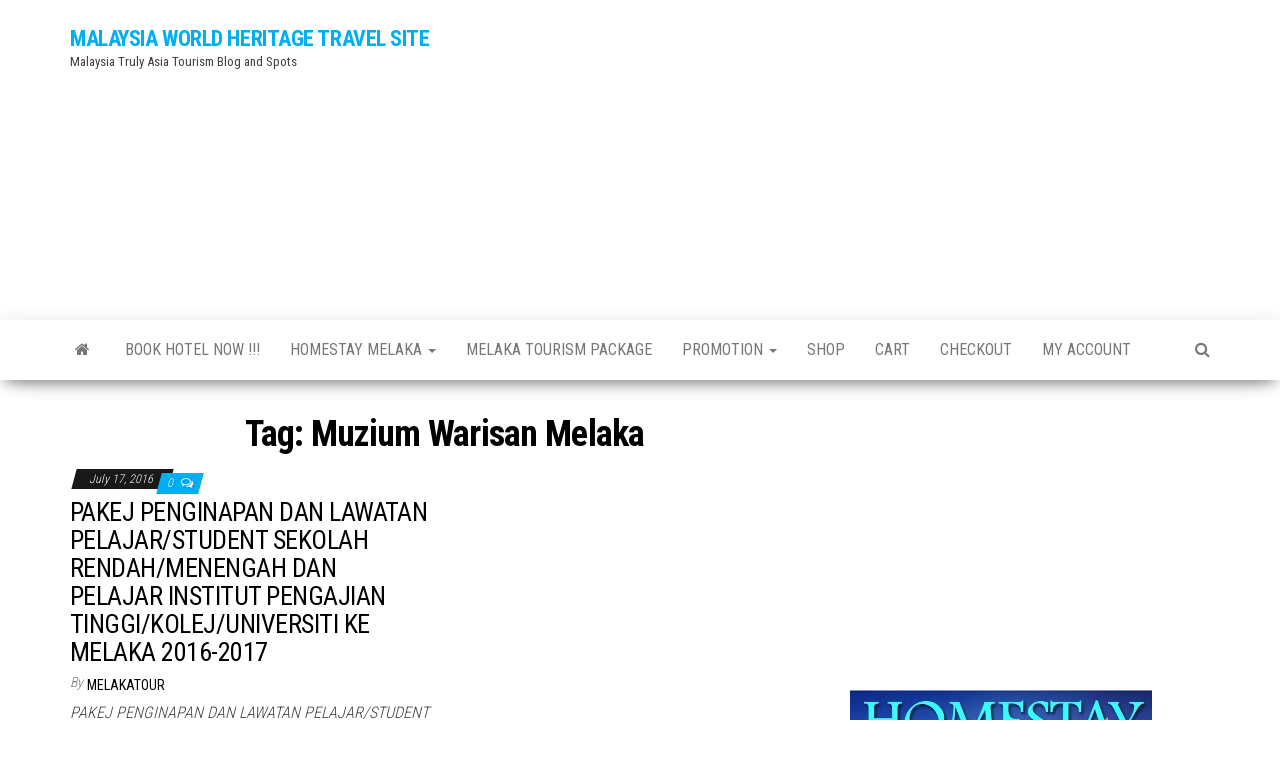

--- FILE ---
content_type: text/html; charset=UTF-8
request_url: http://www.worldheritage.com.my/blog/tag/muzium-warisan-melaka/
body_size: 10068
content:
<!DOCTYPE html>
<html lang="en-US">
    <head>
        <meta http-equiv="content-type" content="text/html; charset=UTF-8" />
        <meta http-equiv="X-UA-Compatible" content="IE=edge">
        <meta name="viewport" content="width=device-width, initial-scale=1">
        <link rel="pingback" href="http://www.worldheritage.com.my/xmlrpc.php" />
        <title>Muzium Warisan Melaka &#8211; MALAYSIA WORLD HERITAGE TRAVEL SITE</title>
<meta name='robots' content='max-image-preview:large' />
<link rel='dns-prefetch' href='//fonts.googleapis.com' />
<link rel="alternate" type="application/rss+xml" title="MALAYSIA WORLD HERITAGE TRAVEL SITE &raquo; Feed" href="https://www.worldheritage.com.my/feed/" />
<link rel="alternate" type="application/rss+xml" title="MALAYSIA WORLD HERITAGE TRAVEL SITE &raquo; Comments Feed" href="https://www.worldheritage.com.my/comments/feed/" />
<link rel="alternate" type="application/rss+xml" title="MALAYSIA WORLD HERITAGE TRAVEL SITE &raquo; Muzium Warisan Melaka Tag Feed" href="https://www.worldheritage.com.my/blog/tag/muzium-warisan-melaka/feed/" />
<style id='wp-img-auto-sizes-contain-inline-css' type='text/css'>
img:is([sizes=auto i],[sizes^="auto," i]){contain-intrinsic-size:3000px 1500px}
/*# sourceURL=wp-img-auto-sizes-contain-inline-css */
</style>
<style id='wp-emoji-styles-inline-css' type='text/css'>

	img.wp-smiley, img.emoji {
		display: inline !important;
		border: none !important;
		box-shadow: none !important;
		height: 1em !important;
		width: 1em !important;
		margin: 0 0.07em !important;
		vertical-align: -0.1em !important;
		background: none !important;
		padding: 0 !important;
	}
/*# sourceURL=wp-emoji-styles-inline-css */
</style>
<style id='wp-block-library-inline-css' type='text/css'>
:root{--wp-block-synced-color:#7a00df;--wp-block-synced-color--rgb:122,0,223;--wp-bound-block-color:var(--wp-block-synced-color);--wp-editor-canvas-background:#ddd;--wp-admin-theme-color:#007cba;--wp-admin-theme-color--rgb:0,124,186;--wp-admin-theme-color-darker-10:#006ba1;--wp-admin-theme-color-darker-10--rgb:0,107,160.5;--wp-admin-theme-color-darker-20:#005a87;--wp-admin-theme-color-darker-20--rgb:0,90,135;--wp-admin-border-width-focus:2px}@media (min-resolution:192dpi){:root{--wp-admin-border-width-focus:1.5px}}.wp-element-button{cursor:pointer}:root .has-very-light-gray-background-color{background-color:#eee}:root .has-very-dark-gray-background-color{background-color:#313131}:root .has-very-light-gray-color{color:#eee}:root .has-very-dark-gray-color{color:#313131}:root .has-vivid-green-cyan-to-vivid-cyan-blue-gradient-background{background:linear-gradient(135deg,#00d084,#0693e3)}:root .has-purple-crush-gradient-background{background:linear-gradient(135deg,#34e2e4,#4721fb 50%,#ab1dfe)}:root .has-hazy-dawn-gradient-background{background:linear-gradient(135deg,#faaca8,#dad0ec)}:root .has-subdued-olive-gradient-background{background:linear-gradient(135deg,#fafae1,#67a671)}:root .has-atomic-cream-gradient-background{background:linear-gradient(135deg,#fdd79a,#004a59)}:root .has-nightshade-gradient-background{background:linear-gradient(135deg,#330968,#31cdcf)}:root .has-midnight-gradient-background{background:linear-gradient(135deg,#020381,#2874fc)}:root{--wp--preset--font-size--normal:16px;--wp--preset--font-size--huge:42px}.has-regular-font-size{font-size:1em}.has-larger-font-size{font-size:2.625em}.has-normal-font-size{font-size:var(--wp--preset--font-size--normal)}.has-huge-font-size{font-size:var(--wp--preset--font-size--huge)}.has-text-align-center{text-align:center}.has-text-align-left{text-align:left}.has-text-align-right{text-align:right}.has-fit-text{white-space:nowrap!important}#end-resizable-editor-section{display:none}.aligncenter{clear:both}.items-justified-left{justify-content:flex-start}.items-justified-center{justify-content:center}.items-justified-right{justify-content:flex-end}.items-justified-space-between{justify-content:space-between}.screen-reader-text{border:0;clip-path:inset(50%);height:1px;margin:-1px;overflow:hidden;padding:0;position:absolute;width:1px;word-wrap:normal!important}.screen-reader-text:focus{background-color:#ddd;clip-path:none;color:#444;display:block;font-size:1em;height:auto;left:5px;line-height:normal;padding:15px 23px 14px;text-decoration:none;top:5px;width:auto;z-index:100000}html :where(.has-border-color){border-style:solid}html :where([style*=border-top-color]){border-top-style:solid}html :where([style*=border-right-color]){border-right-style:solid}html :where([style*=border-bottom-color]){border-bottom-style:solid}html :where([style*=border-left-color]){border-left-style:solid}html :where([style*=border-width]){border-style:solid}html :where([style*=border-top-width]){border-top-style:solid}html :where([style*=border-right-width]){border-right-style:solid}html :where([style*=border-bottom-width]){border-bottom-style:solid}html :where([style*=border-left-width]){border-left-style:solid}html :where(img[class*=wp-image-]){height:auto;max-width:100%}:where(figure){margin:0 0 1em}html :where(.is-position-sticky){--wp-admin--admin-bar--position-offset:var(--wp-admin--admin-bar--height,0px)}@media screen and (max-width:600px){html :where(.is-position-sticky){--wp-admin--admin-bar--position-offset:0px}}

/*# sourceURL=wp-block-library-inline-css */
</style><style id='global-styles-inline-css' type='text/css'>
:root{--wp--preset--aspect-ratio--square: 1;--wp--preset--aspect-ratio--4-3: 4/3;--wp--preset--aspect-ratio--3-4: 3/4;--wp--preset--aspect-ratio--3-2: 3/2;--wp--preset--aspect-ratio--2-3: 2/3;--wp--preset--aspect-ratio--16-9: 16/9;--wp--preset--aspect-ratio--9-16: 9/16;--wp--preset--color--black: #000000;--wp--preset--color--cyan-bluish-gray: #abb8c3;--wp--preset--color--white: #ffffff;--wp--preset--color--pale-pink: #f78da7;--wp--preset--color--vivid-red: #cf2e2e;--wp--preset--color--luminous-vivid-orange: #ff6900;--wp--preset--color--luminous-vivid-amber: #fcb900;--wp--preset--color--light-green-cyan: #7bdcb5;--wp--preset--color--vivid-green-cyan: #00d084;--wp--preset--color--pale-cyan-blue: #8ed1fc;--wp--preset--color--vivid-cyan-blue: #0693e3;--wp--preset--color--vivid-purple: #9b51e0;--wp--preset--gradient--vivid-cyan-blue-to-vivid-purple: linear-gradient(135deg,rgb(6,147,227) 0%,rgb(155,81,224) 100%);--wp--preset--gradient--light-green-cyan-to-vivid-green-cyan: linear-gradient(135deg,rgb(122,220,180) 0%,rgb(0,208,130) 100%);--wp--preset--gradient--luminous-vivid-amber-to-luminous-vivid-orange: linear-gradient(135deg,rgb(252,185,0) 0%,rgb(255,105,0) 100%);--wp--preset--gradient--luminous-vivid-orange-to-vivid-red: linear-gradient(135deg,rgb(255,105,0) 0%,rgb(207,46,46) 100%);--wp--preset--gradient--very-light-gray-to-cyan-bluish-gray: linear-gradient(135deg,rgb(238,238,238) 0%,rgb(169,184,195) 100%);--wp--preset--gradient--cool-to-warm-spectrum: linear-gradient(135deg,rgb(74,234,220) 0%,rgb(151,120,209) 20%,rgb(207,42,186) 40%,rgb(238,44,130) 60%,rgb(251,105,98) 80%,rgb(254,248,76) 100%);--wp--preset--gradient--blush-light-purple: linear-gradient(135deg,rgb(255,206,236) 0%,rgb(152,150,240) 100%);--wp--preset--gradient--blush-bordeaux: linear-gradient(135deg,rgb(254,205,165) 0%,rgb(254,45,45) 50%,rgb(107,0,62) 100%);--wp--preset--gradient--luminous-dusk: linear-gradient(135deg,rgb(255,203,112) 0%,rgb(199,81,192) 50%,rgb(65,88,208) 100%);--wp--preset--gradient--pale-ocean: linear-gradient(135deg,rgb(255,245,203) 0%,rgb(182,227,212) 50%,rgb(51,167,181) 100%);--wp--preset--gradient--electric-grass: linear-gradient(135deg,rgb(202,248,128) 0%,rgb(113,206,126) 100%);--wp--preset--gradient--midnight: linear-gradient(135deg,rgb(2,3,129) 0%,rgb(40,116,252) 100%);--wp--preset--font-size--small: 13px;--wp--preset--font-size--medium: 20px;--wp--preset--font-size--large: 36px;--wp--preset--font-size--x-large: 42px;--wp--preset--spacing--20: 0.44rem;--wp--preset--spacing--30: 0.67rem;--wp--preset--spacing--40: 1rem;--wp--preset--spacing--50: 1.5rem;--wp--preset--spacing--60: 2.25rem;--wp--preset--spacing--70: 3.38rem;--wp--preset--spacing--80: 5.06rem;--wp--preset--shadow--natural: 6px 6px 9px rgba(0, 0, 0, 0.2);--wp--preset--shadow--deep: 12px 12px 50px rgba(0, 0, 0, 0.4);--wp--preset--shadow--sharp: 6px 6px 0px rgba(0, 0, 0, 0.2);--wp--preset--shadow--outlined: 6px 6px 0px -3px rgb(255, 255, 255), 6px 6px rgb(0, 0, 0);--wp--preset--shadow--crisp: 6px 6px 0px rgb(0, 0, 0);}:where(.is-layout-flex){gap: 0.5em;}:where(.is-layout-grid){gap: 0.5em;}body .is-layout-flex{display: flex;}.is-layout-flex{flex-wrap: wrap;align-items: center;}.is-layout-flex > :is(*, div){margin: 0;}body .is-layout-grid{display: grid;}.is-layout-grid > :is(*, div){margin: 0;}:where(.wp-block-columns.is-layout-flex){gap: 2em;}:where(.wp-block-columns.is-layout-grid){gap: 2em;}:where(.wp-block-post-template.is-layout-flex){gap: 1.25em;}:where(.wp-block-post-template.is-layout-grid){gap: 1.25em;}.has-black-color{color: var(--wp--preset--color--black) !important;}.has-cyan-bluish-gray-color{color: var(--wp--preset--color--cyan-bluish-gray) !important;}.has-white-color{color: var(--wp--preset--color--white) !important;}.has-pale-pink-color{color: var(--wp--preset--color--pale-pink) !important;}.has-vivid-red-color{color: var(--wp--preset--color--vivid-red) !important;}.has-luminous-vivid-orange-color{color: var(--wp--preset--color--luminous-vivid-orange) !important;}.has-luminous-vivid-amber-color{color: var(--wp--preset--color--luminous-vivid-amber) !important;}.has-light-green-cyan-color{color: var(--wp--preset--color--light-green-cyan) !important;}.has-vivid-green-cyan-color{color: var(--wp--preset--color--vivid-green-cyan) !important;}.has-pale-cyan-blue-color{color: var(--wp--preset--color--pale-cyan-blue) !important;}.has-vivid-cyan-blue-color{color: var(--wp--preset--color--vivid-cyan-blue) !important;}.has-vivid-purple-color{color: var(--wp--preset--color--vivid-purple) !important;}.has-black-background-color{background-color: var(--wp--preset--color--black) !important;}.has-cyan-bluish-gray-background-color{background-color: var(--wp--preset--color--cyan-bluish-gray) !important;}.has-white-background-color{background-color: var(--wp--preset--color--white) !important;}.has-pale-pink-background-color{background-color: var(--wp--preset--color--pale-pink) !important;}.has-vivid-red-background-color{background-color: var(--wp--preset--color--vivid-red) !important;}.has-luminous-vivid-orange-background-color{background-color: var(--wp--preset--color--luminous-vivid-orange) !important;}.has-luminous-vivid-amber-background-color{background-color: var(--wp--preset--color--luminous-vivid-amber) !important;}.has-light-green-cyan-background-color{background-color: var(--wp--preset--color--light-green-cyan) !important;}.has-vivid-green-cyan-background-color{background-color: var(--wp--preset--color--vivid-green-cyan) !important;}.has-pale-cyan-blue-background-color{background-color: var(--wp--preset--color--pale-cyan-blue) !important;}.has-vivid-cyan-blue-background-color{background-color: var(--wp--preset--color--vivid-cyan-blue) !important;}.has-vivid-purple-background-color{background-color: var(--wp--preset--color--vivid-purple) !important;}.has-black-border-color{border-color: var(--wp--preset--color--black) !important;}.has-cyan-bluish-gray-border-color{border-color: var(--wp--preset--color--cyan-bluish-gray) !important;}.has-white-border-color{border-color: var(--wp--preset--color--white) !important;}.has-pale-pink-border-color{border-color: var(--wp--preset--color--pale-pink) !important;}.has-vivid-red-border-color{border-color: var(--wp--preset--color--vivid-red) !important;}.has-luminous-vivid-orange-border-color{border-color: var(--wp--preset--color--luminous-vivid-orange) !important;}.has-luminous-vivid-amber-border-color{border-color: var(--wp--preset--color--luminous-vivid-amber) !important;}.has-light-green-cyan-border-color{border-color: var(--wp--preset--color--light-green-cyan) !important;}.has-vivid-green-cyan-border-color{border-color: var(--wp--preset--color--vivid-green-cyan) !important;}.has-pale-cyan-blue-border-color{border-color: var(--wp--preset--color--pale-cyan-blue) !important;}.has-vivid-cyan-blue-border-color{border-color: var(--wp--preset--color--vivid-cyan-blue) !important;}.has-vivid-purple-border-color{border-color: var(--wp--preset--color--vivid-purple) !important;}.has-vivid-cyan-blue-to-vivid-purple-gradient-background{background: var(--wp--preset--gradient--vivid-cyan-blue-to-vivid-purple) !important;}.has-light-green-cyan-to-vivid-green-cyan-gradient-background{background: var(--wp--preset--gradient--light-green-cyan-to-vivid-green-cyan) !important;}.has-luminous-vivid-amber-to-luminous-vivid-orange-gradient-background{background: var(--wp--preset--gradient--luminous-vivid-amber-to-luminous-vivid-orange) !important;}.has-luminous-vivid-orange-to-vivid-red-gradient-background{background: var(--wp--preset--gradient--luminous-vivid-orange-to-vivid-red) !important;}.has-very-light-gray-to-cyan-bluish-gray-gradient-background{background: var(--wp--preset--gradient--very-light-gray-to-cyan-bluish-gray) !important;}.has-cool-to-warm-spectrum-gradient-background{background: var(--wp--preset--gradient--cool-to-warm-spectrum) !important;}.has-blush-light-purple-gradient-background{background: var(--wp--preset--gradient--blush-light-purple) !important;}.has-blush-bordeaux-gradient-background{background: var(--wp--preset--gradient--blush-bordeaux) !important;}.has-luminous-dusk-gradient-background{background: var(--wp--preset--gradient--luminous-dusk) !important;}.has-pale-ocean-gradient-background{background: var(--wp--preset--gradient--pale-ocean) !important;}.has-electric-grass-gradient-background{background: var(--wp--preset--gradient--electric-grass) !important;}.has-midnight-gradient-background{background: var(--wp--preset--gradient--midnight) !important;}.has-small-font-size{font-size: var(--wp--preset--font-size--small) !important;}.has-medium-font-size{font-size: var(--wp--preset--font-size--medium) !important;}.has-large-font-size{font-size: var(--wp--preset--font-size--large) !important;}.has-x-large-font-size{font-size: var(--wp--preset--font-size--x-large) !important;}
/*# sourceURL=global-styles-inline-css */
</style>

<style id='classic-theme-styles-inline-css' type='text/css'>
/*! This file is auto-generated */
.wp-block-button__link{color:#fff;background-color:#32373c;border-radius:9999px;box-shadow:none;text-decoration:none;padding:calc(.667em + 2px) calc(1.333em + 2px);font-size:1.125em}.wp-block-file__button{background:#32373c;color:#fff;text-decoration:none}
/*# sourceURL=/wp-includes/css/classic-themes.min.css */
</style>
<link rel='stylesheet' id='envo-magazine-fonts-css' href='https://fonts.googleapis.com/css?family=Roboto+Condensed%3A300%2C400%2C700&#038;subset=latin%2Clatin-ext' type='text/css' media='all' />
<link rel='stylesheet' id='bootstrap-css' href='http://www.worldheritage.com.my/wp-content/themes/envo-magazine/css/bootstrap.css?ver=3.3.7' type='text/css' media='all' />
<link rel='stylesheet' id='envo-magazine-stylesheet-css' href='http://www.worldheritage.com.my/wp-content/themes/envo-magazine/style.css?ver=1.3.12' type='text/css' media='all' />
<link rel='stylesheet' id='font-awesome-css' href='http://www.worldheritage.com.my/wp-content/themes/envo-magazine/css/font-awesome.min.css?ver=4.7.0' type='text/css' media='all' />
<script type="7063ac0624744d051052a6a7-text/javascript" src="http://www.worldheritage.com.my/wp-includes/js/jquery/jquery.min.js?ver=3.7.1" id="jquery-core-js"></script>
<script type="7063ac0624744d051052a6a7-text/javascript" src="http://www.worldheritage.com.my/wp-includes/js/jquery/jquery-migrate.min.js?ver=3.4.1" id="jquery-migrate-js"></script>
<link rel="https://api.w.org/" href="https://www.worldheritage.com.my/wp-json/" /><link rel="alternate" title="JSON" type="application/json" href="https://www.worldheritage.com.my/wp-json/wp/v2/tags/6376" /><link rel="EditURI" type="application/rsd+xml" title="RSD" href="https://www.worldheritage.com.my/xmlrpc.php?rsd" />
<meta name="generator" content="WordPress 6.9" />
<style type="text/css">.recentcomments a{display:inline !important;padding:0 !important;margin:0 !important;}</style><link rel="icon" href="https://www.worldheritage.com.my/wp-content/uploads/2016/06/cropped-cropped-du-hoc-malaysia1-32x32.png" sizes="32x32" />
<link rel="icon" href="https://www.worldheritage.com.my/wp-content/uploads/2016/06/cropped-cropped-du-hoc-malaysia1-192x192.png" sizes="192x192" />
<link rel="apple-touch-icon" href="https://www.worldheritage.com.my/wp-content/uploads/2016/06/cropped-cropped-du-hoc-malaysia1-180x180.png" />
<meta name="msapplication-TileImage" content="https://www.worldheritage.com.my/wp-content/uploads/2016/06/cropped-cropped-du-hoc-malaysia1-270x270.png" />
    </head>
    <body id="blog" class="archive tag tag-muzium-warisan-melaka tag-6376 wp-theme-envo-magazine">
        <a class="skip-link screen-reader-text" href="#site-content">Skip to the content</a>        <div class="site-header container-fluid">
    <div class="container" >
        <div class="row" >
            <div class="site-heading col-md-4" >
                <div class="site-branding-logo">
                                    </div>
                <div class="site-branding-text">
                                            <p class="site-title"><a href="https://www.worldheritage.com.my/" rel="home">MALAYSIA WORLD HERITAGE TRAVEL SITE</a></p>
                    
                                            <p class="site-description">
                            Malaysia Truly Asia Tourism Blog and Spots                        </p>
                                    </div><!-- .site-branding-text -->
            </div>
                            <div class="site-heading-sidebar col-md-8" >
                    <div id="content-header-section" class="text-right">
                        <div id="custom_html-3" class="widget_text widget widget_custom_html"><div class="textwidget custom-html-widget"><script async src="//pagead2.googlesyndication.com/pagead/js/adsbygoogle.js" type="7063ac0624744d051052a6a7-text/javascript"></script>
<!-- Responsive Ads -->
<ins class="adsbygoogle"
     style="display:block"
     data-ad-client="ca-pub-0024352204265541"
     data-ad-slot="8161874721"
     data-ad-format="auto"></ins>
<script type="7063ac0624744d051052a6a7-text/javascript">
(adsbygoogle = window.adsbygoogle || []).push({});
</script></div></div>	
                    </div>
                </div>
            	
        </div>
    </div>
</div>
 
<div class="main-menu">
    <nav id="site-navigation" class="navbar navbar-default">     
        <div class="container">   
            <div class="navbar-header">
                                <button id="main-menu-panel" class="open-panel visible-xs" data-panel="main-menu-panel">
                        <span></span>
                        <span></span>
                        <span></span>
                    </button>
                            </div> 
                        <ul class="nav navbar-nav search-icon navbar-left hidden-xs">
                <li class="home-icon">
                    <a href="https://www.worldheritage.com.my/" title="MALAYSIA WORLD HERITAGE TRAVEL SITE">
                        <i class="fa fa-home"></i>
                    </a>
                </li>
            </ul>
            <div class="menu-container"><ul id="menu-main-menu" class="nav navbar-nav navbar-left"><li itemscope="itemscope" itemtype="https://www.schema.org/SiteNavigationElement" id="menu-item-3048" class="menu-item menu-item-type-post_type menu-item-object-page menu-item-3048"><a title="BOOK HOTEL NOW !!!" href="https://www.worldheritage.com.my/book-hotel/">BOOK HOTEL NOW !!!</a></li>
<li itemscope="itemscope" itemtype="https://www.schema.org/SiteNavigationElement" id="menu-item-3049" class="menu-item menu-item-type-post_type menu-item-object-page menu-item-has-children menu-item-3049 dropdown"><a title="HOMESTAY MELAKA" href="https://www.worldheritage.com.my/homestay-melaka/" data-toggle="dropdown" class="dropdown-toggle" aria-haspopup="true">HOMESTAY MELAKA <span class="caret"></span></a>
<ul role="menu" class=" dropdown-menu" >
	<li itemscope="itemscope" itemtype="https://www.schema.org/SiteNavigationElement" id="menu-item-3050" class="menu-item menu-item-type-post_type menu-item-object-page menu-item-3050"><a title="Homestay Melaka Taman Pokok Mangga" href="https://www.worldheritage.com.my/homestay-melaka/homestay-melaka-taman-pokok-mangga/">Homestay Melaka Taman Pokok Mangga</a></li>
	<li itemscope="itemscope" itemtype="https://www.schema.org/SiteNavigationElement" id="menu-item-3051" class="menu-item menu-item-type-post_type menu-item-object-page menu-item-3051"><a title="Homestay Heritage Residence Melaka, Bukit Serindit, Bandaraya Melaka." href="https://www.worldheritage.com.my/homestay-melaka/homestay-heritage-residence-melaka-bukit-serindit-bandaraya-melaka/">Homestay Heritage Residence Melaka, Bukit Serindit, Bandaraya Melaka.</a></li>
	<li itemscope="itemscope" itemtype="https://www.schema.org/SiteNavigationElement" id="menu-item-3052" class="menu-item menu-item-type-post_type menu-item-object-page menu-item-3052"><a title="Laksamana Townlodge, Kota Laksamana Melaka" href="https://www.worldheritage.com.my/homestay-melaka/laksamana-townlodge-kota-laksamana-melaka/">Laksamana Townlodge, Kota Laksamana Melaka</a></li>
	<li itemscope="itemscope" itemtype="https://www.schema.org/SiteNavigationElement" id="menu-item-3053" class="menu-item menu-item-type-post_type menu-item-object-page menu-item-3053"><a title="Homestay Taman Jati, Batu Berendam Melaka" href="https://www.worldheritage.com.my/homestay-melaka/homestay-taman-jati-batu-berendam-melaka/">Homestay Taman Jati, Batu Berendam Melaka</a></li>
	<li itemscope="itemscope" itemtype="https://www.schema.org/SiteNavigationElement" id="menu-item-3054" class="menu-item menu-item-type-post_type menu-item-object-page menu-item-3054"><a title="Homestay Taman Kenanga, Jln Lorong Pandan, Limbongan, Melaka" href="https://www.worldheritage.com.my/homestay-melaka/homestay-taman-kenanga-jln-lorong-pandan-limbongan-melaka/">Homestay Taman Kenanga, Jln Lorong Pandan, Limbongan, Melaka</a></li>
	<li itemscope="itemscope" itemtype="https://www.schema.org/SiteNavigationElement" id="menu-item-3055" class="menu-item menu-item-type-post_type menu-item-object-page menu-item-3055"><a title="HOME2STAY MELAKA TAMAN LIMBONGAN PERMAI" href="https://www.worldheritage.com.my/homestay-melaka/homestay-melaka-taman-limbongan-permai-lorong-pandan-limbongan-melaka/">HOME2STAY MELAKA TAMAN LIMBONGAN PERMAI</a></li>
</ul>
</li>
<li itemscope="itemscope" itemtype="https://www.schema.org/SiteNavigationElement" id="menu-item-3056" class="menu-item menu-item-type-post_type menu-item-object-page menu-item-3056"><a title="MELAKA TOURISM PACKAGE" href="https://www.worldheritage.com.my/melaka-tourism-2010-events/">MELAKA TOURISM PACKAGE</a></li>
<li itemscope="itemscope" itemtype="https://www.schema.org/SiteNavigationElement" id="menu-item-3057" class="menu-item menu-item-type-post_type menu-item-object-page menu-item-has-children menu-item-3057 dropdown"><a title="PROMOTION" href="https://www.worldheritage.com.my/promotion-package/" data-toggle="dropdown" class="dropdown-toggle" aria-haspopup="true">PROMOTION <span class="caret"></span></a>
<ul role="menu" class=" dropdown-menu" >
	<li itemscope="itemscope" itemtype="https://www.schema.org/SiteNavigationElement" id="menu-item-3058" class="menu-item menu-item-type-post_type menu-item-object-page menu-item-3058"><a title="Key people from Malacca" href="https://www.worldheritage.com.my/about-malacca/key-people-from-malacca/">Key people from Malacca</a></li>
	<li itemscope="itemscope" itemtype="https://www.schema.org/SiteNavigationElement" id="menu-item-3059" class="menu-item menu-item-type-post_type menu-item-object-page menu-item-3059"><a title="Popular historical attractions" href="https://www.worldheritage.com.my/about-malacca/popular-historical-attractions/">Popular historical attractions</a></li>
	<li itemscope="itemscope" itemtype="https://www.schema.org/SiteNavigationElement" id="menu-item-3060" class="menu-item menu-item-type-post_type menu-item-object-page menu-item-3060"><a title="Transportation" href="https://www.worldheritage.com.my/about-malacca/transportation/">Transportation</a></li>
	<li itemscope="itemscope" itemtype="https://www.schema.org/SiteNavigationElement" id="menu-item-3061" class="menu-item menu-item-type-post_type menu-item-object-page menu-item-3061"><a title="Culture" href="https://www.worldheritage.com.my/about-malacca/culture/">Culture</a></li>
	<li itemscope="itemscope" itemtype="https://www.schema.org/SiteNavigationElement" id="menu-item-3062" class="menu-item menu-item-type-post_type menu-item-object-page menu-item-3062"><a title="Entertainment" href="https://www.worldheritage.com.my/about-malacca/entertainment/">Entertainment</a></li>
</ul>
</li>
<li itemscope="itemscope" itemtype="https://www.schema.org/SiteNavigationElement" id="menu-item-4136" class="menu-item menu-item-type-post_type menu-item-object-page menu-item-4136"><a title="Shop" href="https://www.worldheritage.com.my/shop/">Shop</a></li>
<li itemscope="itemscope" itemtype="https://www.schema.org/SiteNavigationElement" id="menu-item-4139" class="menu-item menu-item-type-post_type menu-item-object-page menu-item-4139"><a title="Cart" href="https://www.worldheritage.com.my/cart/">Cart</a></li>
<li itemscope="itemscope" itemtype="https://www.schema.org/SiteNavigationElement" id="menu-item-4142" class="menu-item menu-item-type-post_type menu-item-object-page menu-item-4142"><a title="Checkout" href="https://www.worldheritage.com.my/checkout/">Checkout</a></li>
<li itemscope="itemscope" itemtype="https://www.schema.org/SiteNavigationElement" id="menu-item-4145" class="menu-item menu-item-type-post_type menu-item-object-page menu-item-4145"><a title="My account" href="https://www.worldheritage.com.my/my-account/">My account</a></li>
</ul></div>            <ul class="nav navbar-nav search-icon navbar-right hidden-xs">
                <li class="top-search-icon">
                    <a href="#">
                        <i class="fa fa-search"></i>
                    </a>
                </li>
                <div class="top-search-box">
                    <form role="search" method="get" id="searchform" class="searchform" action="https://www.worldheritage.com.my/">
				<div>
					<label class="screen-reader-text" for="s">Search for:</label>
					<input type="text" value="" name="s" id="s" />
					<input type="submit" id="searchsubmit" value="Search" />
				</div>
			</form>                </div>
            </ul>
        </div>
            </nav> 
</div>
 

<div id="site-content" class="container main-container" role="main">
	<div class="page-area">
		
<!-- start content container -->
<div class="row">

	<div class="col-md-8">
					<header class="archive-page-header text-center">
				<h1 class="page-title">Tag: <span>Muzium Warisan Melaka</span></h1>			</header><!-- .page-header -->
				<article>
	<div class="post-3283 post type-post status-publish format-standard hentry category-uncategorized tag-banda-hilir-melaka tag-bandar-hilir-melaka tag-cuti-umum-cuti-sekolah tag-klebang-melaka tag-menaiki-menara-taming-sari tag-ms-hana tag-muzium-kapal-selam tag-muzium-samudera tag-muzium-warisan-melaka tag-pakej-lawatan-pelajar tag-pakej-sarapan tag-pemandu-pelancong tag-plaza-tol-ayer-keroh tag-replika-kapal-flor-de-lamar tag-rm tag-sekolah-menengah tag-sekolah-rendah tag-taman-limbongan-jaya tag-taman-mini-malaysia-mini-asean tag-zoo-melaka">                    
		<div class="news-item row">
						<div class="news-text-wrap col-md-6">
					<span class="posted-date">
		July 17, 2016	</span>
	<span class="comments-meta">
						<a href="https://www.worldheritage.com.my/blog/2016/07/17/pakej-penginapan-dan-lawatan-pelajarstudent-sekolah-rendahmenengah-dan-pelajar-institut-pengajian-tinggikolejuniversiti-ke-melaka-2016-2017/#comments" rel="nofollow" title="Comment on PAKEJ PENGINAPAN DAN LAWATAN PELAJAR/STUDENT SEKOLAH RENDAH/MENENGAH DAN PELAJAR INSTITUT PENGAJIAN TINGGI/KOLEJ/UNIVERSITI KE MELAKA 2016-2017">
					0				</a>
					<i class="fa fa-comments-o"></i>
	</span>
					<h2 class="entry-title"><a href="https://www.worldheritage.com.my/blog/2016/07/17/pakej-penginapan-dan-lawatan-pelajarstudent-sekolah-rendahmenengah-dan-pelajar-institut-pengajian-tinggikolejuniversiti-ke-melaka-2016-2017/" rel="bookmark">PAKEJ PENGINAPAN DAN LAWATAN PELAJAR/STUDENT SEKOLAH RENDAH/MENENGAH DAN PELAJAR INSTITUT PENGAJIAN TINGGI/KOLEJ/UNIVERSITI KE MELAKA 2016-2017</a></h2>						<span class="author-meta">
			<span class="author-meta-by">By</span>
			<a href="https://www.worldheritage.com.my/blog/author/melakatour/">
				melakatour			</a>
		</span>
	
				<div class="post-excerpt">
					<p>PAKEJ PENGINAPAN DAN LAWATAN PELAJAR/STUDENT SEKOLAH RENDAH/MENENGAH DAN PELAJAR INSTITUT PENGAJIAN TINGGI/KOLEJ/UNIVERSITI KE MELAKA 2016 – 2017 Kami menyediakan pakej&hellip;</p>
				</div><!-- .post-excerpt -->

			</div><!-- .news-text-wrap -->

		</div><!-- .news-item -->
	</div>
</article>

	</div>

		<aside id="sidebar" class="col-md-4">
		<div id="text-2" class="widget widget_text">			<div class="textwidget"><script async src="//pagead2.googlesyndication.com/pagead/js/adsbygoogle.js" type="7063ac0624744d051052a6a7-text/javascript"></script>
<!-- Responsive Ads -->
<ins class="adsbygoogle"
     style="display:block"
     data-ad-client="ca-pub-0024352204265541"
     data-ad-slot="8161874721"
     data-ad-format="auto"></ins>
<script type="7063ac0624744d051052a6a7-text/javascript">
(adsbygoogle = window.adsbygoogle || []).push({});
</script></div>
		</div><div id="text-7" class="widget widget_text">			<div class="textwidget"><p><a href="https://homestaymelaka.worldheritage.com.my/" rel="attachment wp-att-3281"><img loading="lazy" decoding="async" class="alignnone size-full wp-image-3281" src="https://homestaymelaka.worldheritage.com.my/wp-content/uploads/2017/10/ADS-Homestay-Melaka-Bot-300px.jpg" alt="swimming-pool-kolam-renang-homestay-melaka-murah-indah-kembara-bandar-hilir-klebang-promosi" width="302" height="302" /></a></p>
<p><a href="http://www.indahkembara.com" target="_blank"><img decoding="async" class="alignnone size-medium wp-image-101" src="https://homestaymelaka.worldheritage.com.my/wp-content/uploads/2018/08/swimming-pool-kolam-renang-homestay-melaka-murah-indah-kembara-bandar-hilir-klebang-promosi-225x300.jpg" alt="swimming-pool-kolam-renang-homestay-melaka-murah-indah-kembara-bandar-hilir-klebang-promosi"  /></a></p>
<p>
<a href="https://homestaymelaka.worldheritage.com.my/senarai-homestay-melaka-kami/homestay-melaka-limbongan-permai/" rel="attachment noopener wp-att-3405"><img loading="lazy" decoding="async" class="alignnone size-medium wp-image-3405" src="https://homestaymelaka.worldheritage.com.my/wp-content/uploads/2018/05/Homestay-Melaka-Limbongan-Permai-List-Ads-300x180.jpg" alt="" width="300" height="180" /></a></p>
<p><a href="https://www.agoda.com/partners/partnersearch.aspx?pcs=10&#038;cid=1492535&#038;hid=44604" target="_blank"><img decoding="async" src="//pix6.agoda.net/hotelImages/44604/-1/f950fe3f927c46a3285d9d596c95c1a3.jpg?s=360x270" srcset="//pix6.agoda.net/hotelImages/44604/-1/f950fe3f927c46a3285d9d596c95c1a3.jpg?s=360x270 1x, //pix6.agoda.net/hotelImages/44604/-1/f950fe3f927c46a3285d9d596c95c1a3.jpg?s=720x540 2x" width="300" /></a></p>
<p><a href="https://homestaymelaka.worldheritage.com.my/senarai-homestay-melaka-kami/homestay-melaka-masam2manis-lorong-pandan/" rel="attachment noopener wp-att-3406"><img loading="lazy" decoding="async" class="alignnone size-medium wp-image-3406" src="https://homestaymelaka.worldheritage.com.my/wp-content/uploads/2018/05/Homestay-Melaka-Masam2Manis-List-Ads-300x180.jpg" alt="" width="300" height="180" /></a></p>
<p><a href="https://homestaymelaka.worldheritage.com.my/senarai-homestay-melaka-kami/homestay-melaka-taman-pokok-mangga/" rel="attachment noopener wp-att-3410"><img loading="lazy" decoding="async" class="alignnone size-medium wp-image-3410" src="https://homestaymelaka.worldheritage.com.my/wp-content/uploads/2018/05/Homestay-Melaka-Pokok-Mangga-300x180.jpg" alt="" width="300" height="180" /></a></p>
<p><a href="https://homestaymelaka.worldheritage.com.my/senarai-homestay-melaka-kami/homestay-melaka-taman-pokok-mangga/" rel="attachment noopener wp-att-3409"><img loading="lazy" decoding="async" class="alignnone size-medium wp-image-3409" src="https://homestaymelaka.worldheritage.com.my/wp-content/uploads/2018/05/Homestay-Melaka-Pokok-Mangga-3--300x180.jpg" alt="" width="300" height="180" /></a></p>
<p><a href="https://homestaymelaka.worldheritage.com.my/apartment-hostel/indah-kembara-premier-apartment-3-bilik/" rel="attachment wp-att-3519"><img loading="lazy" decoding="async" class="alignnone size-medium wp-image-3519" src="https://homestaymelaka.worldheritage.com.my/wp-content/uploads/2018/08/Homestay-Melaka-Indah-Kembara-PREMIER-Swimming-Pool-Kolam-Renang-300x180.jpg" alt="" width="300" height="180" /></a></p>
<p><a href="https://homestaymelaka.worldheritage.com.my/apartment-hostel/indah-kembara-deluxe-apartment-2-bilik/" rel="attachment wp-att-3520"><img loading="lazy" decoding="async" class="alignnone size-medium wp-image-3520" src="https://homestaymelaka.worldheritage.com.my/wp-content/uploads/2018/08/Homestay-Melaka-Indah-Kembara-DELUXE-Swimming-Pool-Kolam-Renang-300x180.jpg" alt="" width="300" height="180" /></a></p>
<p><a href="https://homestaymelaka.worldheritage.com.my/apartment-hostel/indah-kembara-apartment-studio/" rel="attachment wp-att-3521"><img loading="lazy" decoding="async" class="alignnone size-medium wp-image-3521" src="https://homestaymelaka.worldheritage.com.my/wp-content/uploads/2018/08/Homestay-Melaka-Indah-Kembara-Studio-Swimming-Pool-Kolam-Renang--300x180.jpg" alt="" width="300" height="180" /></a></p>
<p><a href="https://homestaymelaka.worldheritage.com.my/apartment-hostel/hostel-asrama-indah-kembara/" rel="noopener"><img loading="lazy" decoding="async" class="alignnone size-medium wp-image-3418" src="https://homestaymelaka.worldheritage.com.my/wp-content/uploads/2018/06/Homestay-Melaka-Indah-Kembara-Dorm-300x180.jpg" alt="" width="300" height="180" /></a></p>
</div>
		</div><div id="archives-3" class="widget widget_archive"><div class="widget-title"><h3>Archives</h3></div>
			<ul>
					<li><a href='https://www.worldheritage.com.my/blog/2019/12/'>December 2019</a></li>
	<li><a href='https://www.worldheritage.com.my/blog/2019/11/'>November 2019</a></li>
	<li><a href='https://www.worldheritage.com.my/blog/2019/10/'>October 2019</a></li>
	<li><a href='https://www.worldheritage.com.my/blog/2019/09/'>September 2019</a></li>
	<li><a href='https://www.worldheritage.com.my/blog/2019/08/'>August 2019</a></li>
	<li><a href='https://www.worldheritage.com.my/blog/2019/07/'>July 2019</a></li>
	<li><a href='https://www.worldheritage.com.my/blog/2019/06/'>June 2019</a></li>
	<li><a href='https://www.worldheritage.com.my/blog/2019/05/'>May 2019</a></li>
	<li><a href='https://www.worldheritage.com.my/blog/2019/04/'>April 2019</a></li>
	<li><a href='https://www.worldheritage.com.my/blog/2019/03/'>March 2019</a></li>
	<li><a href='https://www.worldheritage.com.my/blog/2019/02/'>February 2019</a></li>
	<li><a href='https://www.worldheritage.com.my/blog/2019/01/'>January 2019</a></li>
	<li><a href='https://www.worldheritage.com.my/blog/2018/12/'>December 2018</a></li>
	<li><a href='https://www.worldheritage.com.my/blog/2018/11/'>November 2018</a></li>
	<li><a href='https://www.worldheritage.com.my/blog/2018/10/'>October 2018</a></li>
	<li><a href='https://www.worldheritage.com.my/blog/2018/09/'>September 2018</a></li>
	<li><a href='https://www.worldheritage.com.my/blog/2018/08/'>August 2018</a></li>
	<li><a href='https://www.worldheritage.com.my/blog/2018/07/'>July 2018</a></li>
	<li><a href='https://www.worldheritage.com.my/blog/2018/06/'>June 2018</a></li>
	<li><a href='https://www.worldheritage.com.my/blog/2018/05/'>May 2018</a></li>
	<li><a href='https://www.worldheritage.com.my/blog/2018/04/'>April 2018</a></li>
	<li><a href='https://www.worldheritage.com.my/blog/2018/03/'>March 2018</a></li>
	<li><a href='https://www.worldheritage.com.my/blog/2018/02/'>February 2018</a></li>
	<li><a href='https://www.worldheritage.com.my/blog/2018/01/'>January 2018</a></li>
	<li><a href='https://www.worldheritage.com.my/blog/2017/12/'>December 2017</a></li>
	<li><a href='https://www.worldheritage.com.my/blog/2017/11/'>November 2017</a></li>
	<li><a href='https://www.worldheritage.com.my/blog/2017/10/'>October 2017</a></li>
	<li><a href='https://www.worldheritage.com.my/blog/2017/09/'>September 2017</a></li>
	<li><a href='https://www.worldheritage.com.my/blog/2017/08/'>August 2017</a></li>
	<li><a href='https://www.worldheritage.com.my/blog/2017/07/'>July 2017</a></li>
	<li><a href='https://www.worldheritage.com.my/blog/2017/06/'>June 2017</a></li>
	<li><a href='https://www.worldheritage.com.my/blog/2017/05/'>May 2017</a></li>
	<li><a href='https://www.worldheritage.com.my/blog/2017/04/'>April 2017</a></li>
	<li><a href='https://www.worldheritage.com.my/blog/2017/03/'>March 2017</a></li>
	<li><a href='https://www.worldheritage.com.my/blog/2017/02/'>February 2017</a></li>
	<li><a href='https://www.worldheritage.com.my/blog/2017/01/'>January 2017</a></li>
	<li><a href='https://www.worldheritage.com.my/blog/2016/12/'>December 2016</a></li>
	<li><a href='https://www.worldheritage.com.my/blog/2016/11/'>November 2016</a></li>
	<li><a href='https://www.worldheritage.com.my/blog/2016/10/'>October 2016</a></li>
	<li><a href='https://www.worldheritage.com.my/blog/2016/09/'>September 2016</a></li>
	<li><a href='https://www.worldheritage.com.my/blog/2016/08/'>August 2016</a></li>
	<li><a href='https://www.worldheritage.com.my/blog/2016/07/'>July 2016</a></li>
	<li><a href='https://www.worldheritage.com.my/blog/2016/06/'>June 2016</a></li>
	<li><a href='https://www.worldheritage.com.my/blog/2015/11/'>November 2015</a></li>
	<li><a href='https://www.worldheritage.com.my/blog/2015/10/'>October 2015</a></li>
	<li><a href='https://www.worldheritage.com.my/blog/2015/09/'>September 2015</a></li>
	<li><a href='https://www.worldheritage.com.my/blog/2015/08/'>August 2015</a></li>
	<li><a href='https://www.worldheritage.com.my/blog/2015/07/'>July 2015</a></li>
	<li><a href='https://www.worldheritage.com.my/blog/2015/06/'>June 2015</a></li>
	<li><a href='https://www.worldheritage.com.my/blog/2015/05/'>May 2015</a></li>
	<li><a href='https://www.worldheritage.com.my/blog/2014/12/'>December 2014</a></li>
	<li><a href='https://www.worldheritage.com.my/blog/2014/11/'>November 2014</a></li>
	<li><a href='https://www.worldheritage.com.my/blog/2014/10/'>October 2014</a></li>
	<li><a href='https://www.worldheritage.com.my/blog/2014/09/'>September 2014</a></li>
	<li><a href='https://www.worldheritage.com.my/blog/2014/08/'>August 2014</a></li>
	<li><a href='https://www.worldheritage.com.my/blog/2014/07/'>July 2014</a></li>
	<li><a href='https://www.worldheritage.com.my/blog/2014/06/'>June 2014</a></li>
	<li><a href='https://www.worldheritage.com.my/blog/2014/05/'>May 2014</a></li>
	<li><a href='https://www.worldheritage.com.my/blog/2014/04/'>April 2014</a></li>
	<li><a href='https://www.worldheritage.com.my/blog/2014/03/'>March 2014</a></li>
	<li><a href='https://www.worldheritage.com.my/blog/2014/02/'>February 2014</a></li>
	<li><a href='https://www.worldheritage.com.my/blog/2014/01/'>January 2014</a></li>
	<li><a href='https://www.worldheritage.com.my/blog/2013/12/'>December 2013</a></li>
	<li><a href='https://www.worldheritage.com.my/blog/2013/11/'>November 2013</a></li>
	<li><a href='https://www.worldheritage.com.my/blog/2013/10/'>October 2013</a></li>
	<li><a href='https://www.worldheritage.com.my/blog/2013/09/'>September 2013</a></li>
	<li><a href='https://www.worldheritage.com.my/blog/2013/08/'>August 2013</a></li>
	<li><a href='https://www.worldheritage.com.my/blog/2013/07/'>July 2013</a></li>
	<li><a href='https://www.worldheritage.com.my/blog/2013/04/'>April 2013</a></li>
	<li><a href='https://www.worldheritage.com.my/blog/2013/03/'>March 2013</a></li>
	<li><a href='https://www.worldheritage.com.my/blog/2013/02/'>February 2013</a></li>
	<li><a href='https://www.worldheritage.com.my/blog/2013/01/'>January 2013</a></li>
	<li><a href='https://www.worldheritage.com.my/blog/2012/12/'>December 2012</a></li>
	<li><a href='https://www.worldheritage.com.my/blog/2012/11/'>November 2012</a></li>
	<li><a href='https://www.worldheritage.com.my/blog/2012/10/'>October 2012</a></li>
	<li><a href='https://www.worldheritage.com.my/blog/2012/09/'>September 2012</a></li>
	<li><a href='https://www.worldheritage.com.my/blog/2012/08/'>August 2012</a></li>
	<li><a href='https://www.worldheritage.com.my/blog/2012/07/'>July 2012</a></li>
	<li><a href='https://www.worldheritage.com.my/blog/2012/06/'>June 2012</a></li>
	<li><a href='https://www.worldheritage.com.my/blog/2012/05/'>May 2012</a></li>
	<li><a href='https://www.worldheritage.com.my/blog/2012/04/'>April 2012</a></li>
	<li><a href='https://www.worldheritage.com.my/blog/2012/03/'>March 2012</a></li>
	<li><a href='https://www.worldheritage.com.my/blog/2012/02/'>February 2012</a></li>
	<li><a href='https://www.worldheritage.com.my/blog/2012/01/'>January 2012</a></li>
	<li><a href='https://www.worldheritage.com.my/blog/2011/12/'>December 2011</a></li>
	<li><a href='https://www.worldheritage.com.my/blog/2011/11/'>November 2011</a></li>
	<li><a href='https://www.worldheritage.com.my/blog/2011/10/'>October 2011</a></li>
	<li><a href='https://www.worldheritage.com.my/blog/2011/09/'>September 2011</a></li>
	<li><a href='https://www.worldheritage.com.my/blog/2011/08/'>August 2011</a></li>
	<li><a href='https://www.worldheritage.com.my/blog/2011/05/'>May 2011</a></li>
	<li><a href='https://www.worldheritage.com.my/blog/2011/04/'>April 2011</a></li>
	<li><a href='https://www.worldheritage.com.my/blog/2011/03/'>March 2011</a></li>
	<li><a href='https://www.worldheritage.com.my/blog/2011/02/'>February 2011</a></li>
	<li><a href='https://www.worldheritage.com.my/blog/2011/01/'>January 2011</a></li>
	<li><a href='https://www.worldheritage.com.my/blog/2010/11/'>November 2010</a></li>
	<li><a href='https://www.worldheritage.com.my/blog/2010/10/'>October 2010</a></li>
	<li><a href='https://www.worldheritage.com.my/blog/2010/09/'>September 2010</a></li>
	<li><a href='https://www.worldheritage.com.my/blog/2010/05/'>May 2010</a></li>
	<li><a href='https://www.worldheritage.com.my/blog/2009/12/'>December 2009</a></li>
	<li><a href='https://www.worldheritage.com.my/blog/2009/10/'>October 2009</a></li>
	<li><a href='https://www.worldheritage.com.my/blog/2009/09/'>September 2009</a></li>
	<li><a href='https://www.worldheritage.com.my/blog/2009/08/'>August 2009</a></li>
	<li><a href='https://www.worldheritage.com.my/blog/2009/07/'>July 2009</a></li>
	<li><a href='https://www.worldheritage.com.my/blog/2009/06/'>June 2009</a></li>
			</ul>

			</div>	</aside>

</div>
<!-- end content container -->

</div><!-- end main-container -->
</div><!-- end page-area -->
 
<footer id="colophon" class="footer-credits container-fluid">
	<div class="container">
				<div class="footer-credits-text text-center">
			Proudly powered by <a href="https://wordpress.org/">WordPress</a>			<span class="sep"> | </span>
			Theme: <a href="https://envothemes.com/">Envo Magazine</a>		</div> 
		 
	</div>	
</footer>
 
<script type="speculationrules">
{"prefetch":[{"source":"document","where":{"and":[{"href_matches":"/*"},{"not":{"href_matches":["/wp-*.php","/wp-admin/*","/wp-content/uploads/*","/wp-content/*","/wp-content/plugins/*","/wp-content/themes/envo-magazine/*","/*\\?(.+)"]}},{"not":{"selector_matches":"a[rel~=\"nofollow\"]"}},{"not":{"selector_matches":".no-prefetch, .no-prefetch a"}}]},"eagerness":"conservative"}]}
</script>
<!-- 3ac8b4c02d2796e43893ad9827af12ca --><script type="7063ac0624744d051052a6a7-text/javascript" src="http://www.worldheritage.com.my/wp-content/themes/envo-magazine/js/bootstrap.min.js?ver=3.3.7" id="bootstrap-js"></script>
<script type="7063ac0624744d051052a6a7-text/javascript" src="http://www.worldheritage.com.my/wp-content/themes/envo-magazine/js/customscript.js?ver=1.3.12" id="envo-magazine-theme-js-js"></script>
<script id="wp-emoji-settings" type="application/json">
{"baseUrl":"https://s.w.org/images/core/emoji/17.0.2/72x72/","ext":".png","svgUrl":"https://s.w.org/images/core/emoji/17.0.2/svg/","svgExt":".svg","source":{"concatemoji":"http://www.worldheritage.com.my/wp-includes/js/wp-emoji-release.min.js?ver=6.9"}}
</script>
<script type="7063ac0624744d051052a6a7-module">
/* <![CDATA[ */
/*! This file is auto-generated */
const a=JSON.parse(document.getElementById("wp-emoji-settings").textContent),o=(window._wpemojiSettings=a,"wpEmojiSettingsSupports"),s=["flag","emoji"];function i(e){try{var t={supportTests:e,timestamp:(new Date).valueOf()};sessionStorage.setItem(o,JSON.stringify(t))}catch(e){}}function c(e,t,n){e.clearRect(0,0,e.canvas.width,e.canvas.height),e.fillText(t,0,0);t=new Uint32Array(e.getImageData(0,0,e.canvas.width,e.canvas.height).data);e.clearRect(0,0,e.canvas.width,e.canvas.height),e.fillText(n,0,0);const a=new Uint32Array(e.getImageData(0,0,e.canvas.width,e.canvas.height).data);return t.every((e,t)=>e===a[t])}function p(e,t){e.clearRect(0,0,e.canvas.width,e.canvas.height),e.fillText(t,0,0);var n=e.getImageData(16,16,1,1);for(let e=0;e<n.data.length;e++)if(0!==n.data[e])return!1;return!0}function u(e,t,n,a){switch(t){case"flag":return n(e,"\ud83c\udff3\ufe0f\u200d\u26a7\ufe0f","\ud83c\udff3\ufe0f\u200b\u26a7\ufe0f")?!1:!n(e,"\ud83c\udde8\ud83c\uddf6","\ud83c\udde8\u200b\ud83c\uddf6")&&!n(e,"\ud83c\udff4\udb40\udc67\udb40\udc62\udb40\udc65\udb40\udc6e\udb40\udc67\udb40\udc7f","\ud83c\udff4\u200b\udb40\udc67\u200b\udb40\udc62\u200b\udb40\udc65\u200b\udb40\udc6e\u200b\udb40\udc67\u200b\udb40\udc7f");case"emoji":return!a(e,"\ud83e\u1fac8")}return!1}function f(e,t,n,a){let r;const o=(r="undefined"!=typeof WorkerGlobalScope&&self instanceof WorkerGlobalScope?new OffscreenCanvas(300,150):document.createElement("canvas")).getContext("2d",{willReadFrequently:!0}),s=(o.textBaseline="top",o.font="600 32px Arial",{});return e.forEach(e=>{s[e]=t(o,e,n,a)}),s}function r(e){var t=document.createElement("script");t.src=e,t.defer=!0,document.head.appendChild(t)}a.supports={everything:!0,everythingExceptFlag:!0},new Promise(t=>{let n=function(){try{var e=JSON.parse(sessionStorage.getItem(o));if("object"==typeof e&&"number"==typeof e.timestamp&&(new Date).valueOf()<e.timestamp+604800&&"object"==typeof e.supportTests)return e.supportTests}catch(e){}return null}();if(!n){if("undefined"!=typeof Worker&&"undefined"!=typeof OffscreenCanvas&&"undefined"!=typeof URL&&URL.createObjectURL&&"undefined"!=typeof Blob)try{var e="postMessage("+f.toString()+"("+[JSON.stringify(s),u.toString(),c.toString(),p.toString()].join(",")+"));",a=new Blob([e],{type:"text/javascript"});const r=new Worker(URL.createObjectURL(a),{name:"wpTestEmojiSupports"});return void(r.onmessage=e=>{i(n=e.data),r.terminate(),t(n)})}catch(e){}i(n=f(s,u,c,p))}t(n)}).then(e=>{for(const n in e)a.supports[n]=e[n],a.supports.everything=a.supports.everything&&a.supports[n],"flag"!==n&&(a.supports.everythingExceptFlag=a.supports.everythingExceptFlag&&a.supports[n]);var t;a.supports.everythingExceptFlag=a.supports.everythingExceptFlag&&!a.supports.flag,a.supports.everything||((t=a.source||{}).concatemoji?r(t.concatemoji):t.wpemoji&&t.twemoji&&(r(t.twemoji),r(t.wpemoji)))});
//# sourceURL=http://www.worldheritage.com.my/wp-includes/js/wp-emoji-loader.min.js
/* ]]> */
</script>
<!-- start Simple Custom CSS and JS -->
<!-- fda2e552f42e95372cf8b5fa8ce8061a --><!-- end Simple Custom CSS and JS -->
<script src="/cdn-cgi/scripts/7d0fa10a/cloudflare-static/rocket-loader.min.js" data-cf-settings="7063ac0624744d051052a6a7-|49" defer></script><script defer src="https://static.cloudflareinsights.com/beacon.min.js/vcd15cbe7772f49c399c6a5babf22c1241717689176015" integrity="sha512-ZpsOmlRQV6y907TI0dKBHq9Md29nnaEIPlkf84rnaERnq6zvWvPUqr2ft8M1aS28oN72PdrCzSjY4U6VaAw1EQ==" data-cf-beacon='{"version":"2024.11.0","token":"679de87f495c4e69ba5ef5b471375199","r":1,"server_timing":{"name":{"cfCacheStatus":true,"cfEdge":true,"cfExtPri":true,"cfL4":true,"cfOrigin":true,"cfSpeedBrain":true},"location_startswith":null}}' crossorigin="anonymous"></script>
</body>
</html>


--- FILE ---
content_type: text/html; charset=utf-8
request_url: https://www.google.com/recaptcha/api2/aframe
body_size: 268
content:
<!DOCTYPE HTML><html><head><meta http-equiv="content-type" content="text/html; charset=UTF-8"></head><body><script nonce="SSJAwXJI6OZDiVFsFsnqfA">/** Anti-fraud and anti-abuse applications only. See google.com/recaptcha */ try{var clients={'sodar':'https://pagead2.googlesyndication.com/pagead/sodar?'};window.addEventListener("message",function(a){try{if(a.source===window.parent){var b=JSON.parse(a.data);var c=clients[b['id']];if(c){var d=document.createElement('img');d.src=c+b['params']+'&rc='+(localStorage.getItem("rc::a")?sessionStorage.getItem("rc::b"):"");window.document.body.appendChild(d);sessionStorage.setItem("rc::e",parseInt(sessionStorage.getItem("rc::e")||0)+1);localStorage.setItem("rc::h",'1768733281405');}}}catch(b){}});window.parent.postMessage("_grecaptcha_ready", "*");}catch(b){}</script></body></html>